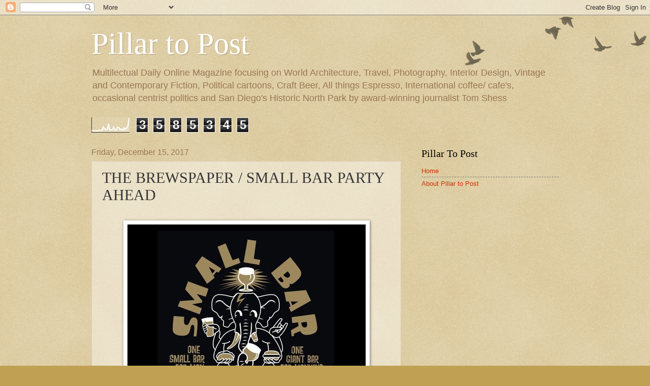

--- FILE ---
content_type: text/html; charset=UTF-8
request_url: https://www.pillartopost.org/b/stats?style=WHITE_TRANSPARENT&timeRange=ALL_TIME&token=APq4FmB85ku_SFxMcjaIub6Asyt31-etsLZLBotIBnp8GDu9nEOcwIXBaIBWk2hvsJTIfW2B82_WPDKVfouOm-OBn690u1DTZw
body_size: 38
content:
{"total":3585345,"sparklineOptions":{"backgroundColor":{"fillOpacity":0.1,"fill":"#ffffff"},"series":[{"areaOpacity":0.3,"color":"#fff"}]},"sparklineData":[[0,15],[1,10],[2,12],[3,10],[4,10],[5,11],[6,15],[7,14],[8,15],[9,38],[10,24],[11,19],[12,22],[13,59],[14,17],[15,18],[16,20],[17,36],[18,16],[19,17],[20,36],[21,33],[22,20],[23,23],[24,13],[25,31],[26,20],[27,30],[28,45],[29,100]],"nextTickMs":13636}